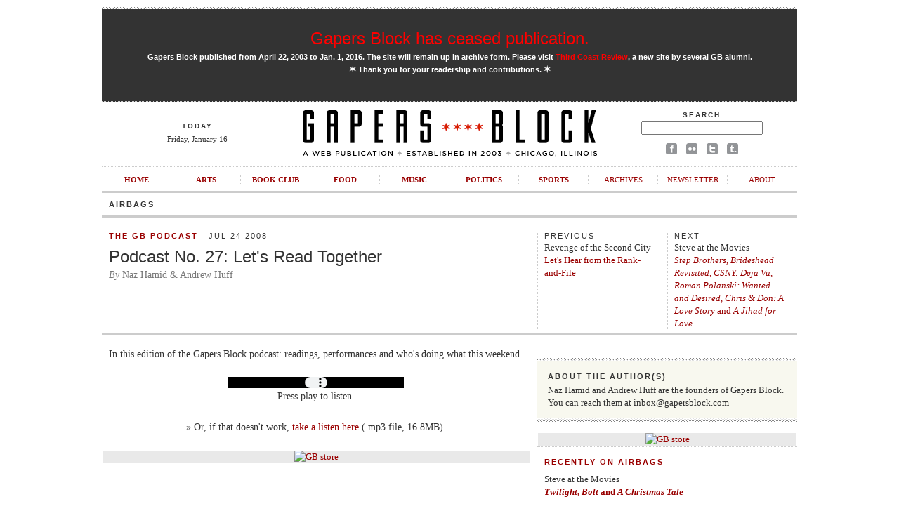

--- FILE ---
content_type: text/html; charset=UTF-8
request_url: http://gapersblock.com/airbags/archives/podcast_no_27_lets_read_together/
body_size: 3397
content:
<!DOCTYPE html PUBLIC "-//W3C//DTD XHTML 1.0 Transitional//EN"
	"http://www.w3.org/TR/xhtml1/DTD/xhtml1-transitional.dtd">
	
<html xmlns="http://www.w3.org/1999/xhtml">

<head>
	<meta http-equiv="content-type" content="text/html; charset=utf-8" />
	<title>Podcast No. 27: Let's Read Together Gapers Block: The GB Podcast</title>
	<link rel="Shortcut Icon" href="/favicon.ico" type="image/x-icon" />
	<meta http-equiv="pragma" content="no-cache" />
	<meta name="robots" content="all" />
	<meta name="MSSmartTagsPreventParsing" content="true" />
	<meta http-equiv="imagetoolbar" content="false" />
	<meta name="description" content="Gapers Block - A site about Chicago, IL." />
	<link rel="stylesheet" href="/_styles/gb.css" type="text/css" media="screen" />
	<script src="/_scripts/core.js" type="text/javascript"></script>
	<script src="/_scripts/comments.js" type="text/javascript"></script>

</head>	

<body id="interior">


<div id="frame">

<script async src="//pagead2.googlesyndication.com/pagead/js/adsbygoogle.js"></script>
<script>
  (adsbygoogle = window.adsbygoogle || []).push({
    google_ad_client: "ca-pub-4819986644249075",
    enable_page_level_ads: true
  });
</script>

<!--Masthead-->
<div id="masthead">

	
<div id="announcement2" style="text-align: center;">
	<h1><a href="http://gapersblock.com/goodbye/">Gapers Block has ceased publication.</a></h1>
<p><strong>Gapers Block published from April 22, 2003 to Jan. 1, 2016. The site will remain up in archive form. Please visit <a href="http://thirdcoastreview.com" target="_blank">Third Coast Review</a>, a new site by several GB alumni.<br /><span class="m">&#10038;</span>&nbsp;Thank you for your readership and contributions.&nbsp;<span class="m">&#10038;</span></strong></p>
</div>

	<div id="masthead-left">
	<h5>TODAY</h5>
	<p>
	Friday, January 16	</p> 

	</div>
	<div id="masthead-mid">
	<a href="/"><img src="/gfx/masthead.gif" alt="Gapers Block"/></a>
	</div>
	
	<div id="masthead-right">
	<form method="get" action="http://www.google.com/search">
	<h5>Search</h5>
	<p><input type="text" name="q" />
	<input type="hidden" name="domains" value="http://gapersblock.com" />
	<input type="hidden" name="sitesearch" value="http://gapersblock.com" /></p>
	</form>
	<p><a href="http://www.facebook.com/gapersblock" title="Like us on Facebook!"><img src="/gfx/social_facebook.gif" alt="Gapers Block on Facebook"/></a>
	<a href="http://www.flickr.com/groups/gapers_block/" title="Browse the Gapers Block pool on Flickr!"><img src="/gfx/social_flickr.gif" alt="Gapers Block on Flickr"/></a>
	<a href="http://twitter.com/#!/gapersblock" title="Follow us on Twitter!"><img src="/gfx/social_twitter.gif" alt="Gapers Block on Twitter"/></a>
	<a href="http://gapers.tumblr.com/" title="Add us to your Tumblr dashboard!"><img src="/gfx/social_tumblr.gif" alt="The Gapers Block Tumblr"/></a></p>
	</div>
	
	<br clear="all" />
	<ul id="nav">
		<li><a href="/">Home</a></li>
		<li><a href="/ac/">Arts</a></li>
		<li><a href="/bookclub/">Book Club</a></li>
		<li><a href="/drivethru/">Food</a></li>
		<li><a href="/transmission/">Music</a></li>
		<li><a href="/mechanics/">Politics</a></li>
		<li><a href="/tailgate/">Sports</a></li>
		<li><a class="non-section" href="/archives/">Archives</a></li>
		<li><a class="non-section" href="/newsletter/">Newsletter</a></li>
		<li class="last"><a class="non-section" href="/about/">About</a></li>
	</ul>
</div>



<h1 class="section-title">Airbags</h1>

<div id="header">
	<div class="col-left">
		<h4><a href="/airbags/archives/the_gb_podcast/">The GB Podcast</a> &nbsp; Jul 24 2008</h4>
		<h1><a href="http://gapersblock.com/airbags/archives/podcast_no_27_lets_read_together/">Podcast No. 27: Let's Read Together</a></h1>
		<p class="byline"><em>By</em> Naz Hamid & Andrew Huff</p>
	</div>
	<div class="col-right">
		<div class="prevnext-col">
		
		<h4>Previous</h4>
		Revenge of the Second City<br />
		<a href="http://gapersblock.com/airbags/archives/lets_hear_from_the_rank-and-file/">Let's Hear from the Rank-and-File</a>
		
		</div>
		<div class="prevnext-col">
		
		<h4>Next</h4>
		Steve at the Movies<br />
		<a href="http://gapersblock.com/airbags/archives/step_brothers_brideshead_revisited_csny_deja_vu_roman_polanski_wanted_and_desired_chris_don_a_love_story_and_a_jihad_for_love/"><em>Step Brothers</em>, <em>Brideshead Revisited</em>, <em>CSNY: Deja Vu</em>, <em>Roman Polanski: Wanted and Desired</em>, <em>Chris & Don: A Love Story</em> and <em>A Jihad for Love</em></a>
		
		</div>
	</div>
	<br clear="all" />
</div>


<!--Column: Wide-->
<div class="col-left">
	
	<div id="article">
	<p>In this edition of the Gapers Block podcast: readings, performances and who's doing what this weekend.</p>

<div align="center">
<!-- code for QuickTime -->
<embed src="http://www.gapersblock.com/podcast/GB_Podcast_no27.mp3" width="250" height="16" cache="TRUE" controller="True" autoplay="False" loop="False" kioskmode="True"></embed>
<!-- end QuickTime-->
<br /><p>Press play to listen.</p>
</div>

<p align="center">&raquo; Or, if that doesn't work, <a href="http://www.gapersblock.com/podcast/GB_Podcast_no27.mp3">take a listen here</a> (.mp3 file, 16.8MB).</p>
	</div>
	<!--"interior wide 468x60"-->
<div class="display-ad">
<div class="border white">

<a href="http://gapersblock.com/store/"><img src="http://gapersblock.com/ads/gfx/gbstore_468x60v2.jpg" width="468" height="60" alt="GB store" /></a>


</div>
</div>	
	

</div><!--end Column: Wide-->


<!--Column: Right-->
<div class="col-right">
	<div style="padding-bottom: 10px;"><table border="0" padding="0">
<tr>
<td valign="top">
<!-- AddThis Button BEGIN -->
<div class="addthis_toolbox addthis_default_style addthis_32x32_style">
<a class="addthis_button_preferred_1"></a>
<a class="addthis_button_preferred_2"></a>
<a class="addthis_button_preferred_3"></a>
<a class="addthis_button_preferred_4"></a>
<a class="addthis_button_compact"></a>
<a class="addthis_counter addthis_bubble_style"></a>
</div>
<script type="text/javascript" src="//s7.addthis.com/js/300/addthis_widget.js#pubid=gapersblock"></script>
<!-- AddThis Button END -->
&nbsp;<div class="centup"></div>

</td>
</tr>
</table></div>
		
	<!--About the Author(s)-->
	<div class="about-author">
	<h1>About the Author(s)</h1>
	<p>Naz Hamid and Andrew Huff are the founders of Gapers Block. You can reach them at inbox@gapersblock.com</p>
	</div>
	<div class="about-author-footer"></div>
	
	<!--Interior 300x250-->
<div class="display-ad">
<div class="border white">

<a href="http://gapersblock.com/store/"><img src="http://gapersblock.com/ads/gfx/2014_gbstore.jpg" width="300" height="250" alt="GB store" /></a>

</div>
</div>	
	<div id="archive-drop">
	<h4>Recently on Airbags</h4>
	
	<p>
	Steve at the Movies<br />
	<a href="http://gapersblock.com/airbags/archives/twilight_bolt_and_a_christmas_tale/"><strong><em>Twilight</em>, <em>Bolt</em> and <em>A Christmas Tale</em></strong></a>
	</p>
	
	<p>
	Revenge of the Second City<br />
	<a href="http://gapersblock.com/airbags/archives/is_chicago_in_fact_ready_for_reform/"><strong>Is Chicago In Fact Ready for Reform?</strong></a>
	</p>
	
	<p>
	Steve at the Movies<br />
	<a href="http://gapersblock.com/airbags/archives/quantum_of_solace_slumdog_millionaire_let_the_right_one_in_and_jcvd/"><strong><em>Quantum of Solace</em>, <em>Slumdog Millionaire</em>, <em>Let the Right One In</em> and <Em>JCVD</em></strong></a>
	</p>
	
	<p>
	Revenge of the Second City<br />
	<a href="http://gapersblock.com/airbags/archives/new_burge_allegations_present_a_challenge_for_cops/"><strong>New Burge Allegations Present a Challenge for Cops</strong></a>
	</p>
	
	<p>
	Steve at the Movies<br />
	<a href="http://gapersblock.com/airbags/archives/synecdoche_new_york_role_models_dear_zachary_a_letter_to_a_son_about_his_father_the_boy_in_the_striped_pajamas_soul_men_and_madagascar_escape_2_africa/"><strong><em>Synecdoche, New York</em>, <em>Role Models</em>, <em>Dear Zachary: A Letter to a Son About His Father</em>, <em>The Boy in the Striped Pajamas</em>, <em>Soul Men</em> and <em>Madagascar: Escape 2 Africa</em></strong></a>
	</p>
	
	<p>
	Revenge of the Second City<br />
	<a href="http://gapersblock.com/airbags/archives/has_moved_to_our_new_section_mechanics/"><strong>...has moved to our new section, Mechanics</strong></a>
	</p>
	
	<p>
	One Good Meal<br />
	<a href="http://gapersblock.com/airbags/archives/yum_vegetable_stock/"><strong>Yum, Vegetable Stock</strong></a>
	</p>
			
	<p>&#10162; <a href="/airbags/archives/"><strong>View the complete archive</strong></a>
	
	</div>
	
		

	
	<!--Store-->
<div id="shop-home">
<h1 class="section-title"><a href="/store">GB Store</a></h1>
<div class="post shop-home-buttons">
<p><a href="/store/#buttons"><strong>GB Buttons</strong></a> $1.50<br /><span class="byline"><em>Shipping included</em></span></p>
</div>
<div class="post shop-home-gb-tee">
<p><a href="/store/#tshirts"><strong>GB T-Shirt</strong></a> $12<br /><span class="byline"><em>Shipping included</em></span></p>
</div>
<div class="post shop-home-istarchi-tee">
<p><a href="/store/#tshirts"><strong>I &#10038; Chi T-Shirts</strong></a> $15<br /><span class="byline"><em>Shipping included</em></span></p>
</div>
</div>	
</div><!--close Column: Right-->


</div><!-close frame-->

</body>
</html>

--- FILE ---
content_type: text/html; charset=utf-8
request_url: https://www.google.com/recaptcha/api2/aframe
body_size: 264
content:
<!DOCTYPE HTML><html><head><meta http-equiv="content-type" content="text/html; charset=UTF-8"></head><body><script nonce="5j9mJ8aIce3jegpavIeZog">/** Anti-fraud and anti-abuse applications only. See google.com/recaptcha */ try{var clients={'sodar':'https://pagead2.googlesyndication.com/pagead/sodar?'};window.addEventListener("message",function(a){try{if(a.source===window.parent){var b=JSON.parse(a.data);var c=clients[b['id']];if(c){var d=document.createElement('img');d.src=c+b['params']+'&rc='+(localStorage.getItem("rc::a")?sessionStorage.getItem("rc::b"):"");window.document.body.appendChild(d);sessionStorage.setItem("rc::e",parseInt(sessionStorage.getItem("rc::e")||0)+1);localStorage.setItem("rc::h",'1768530826089');}}}catch(b){}});window.parent.postMessage("_grecaptcha_ready", "*");}catch(b){}</script></body></html>

--- FILE ---
content_type: text/javascript
request_url: http://gapersblock.com/_scripts/comments.js
body_size: 1552
content:
/* MT stuff */

// Copyright (c) 1996-1997 Athenia Associates.
// http://www.webreference.com/js/
// License is granted if and only if this entire
// copyright notice is included. By Tomer Shiran.

function setCookie (name, value, expires, path, domain, secure) {
    var curCookie = name + "=" + escape(value) + (expires ? "; expires=" + expires : "") +
        (path ? "; path=" + path : "") + (domain ? "; domain=" + domain : "") + (secure ? "secure" : "");
    document.cookie = curCookie;
}

function getCookie (name) {
    var prefix = name + '=';
    var c = document.cookie;
    var nullstring = '';
    var cookieStartIndex = c.indexOf(prefix);
    if (cookieStartIndex == -1)
        return nullstring;
    var cookieEndIndex = c.indexOf(";", cookieStartIndex + prefix.length);
    if (cookieEndIndex == -1)
        cookieEndIndex = c.length;
    return unescape(c.substring(cookieStartIndex + prefix.length, cookieEndIndex));
}

function deleteCookie (name, path, domain) {
    if (getCookie(name))
        document.cookie = name + "=" + ((path) ? "; path=" + path : "") +
            ((domain) ? "; domain=" + domain : "") + "; expires=Thu, 01-Jan-70 00:00:01 GMT";
}

function fixDate (date) {
    var base = new Date(0);
    var skew = base.getTime();
    if (skew > 0)
        date.setTime(date.getTime() - skew);
}

function rememberMe (f) {
    var now = new Date();
    fixDate(now);
    now.setTime(now.getTime() + 365 * 24 * 60 * 60 * 1000);
    now = now.toGMTString();
    if (f.author != undefined)
       setCookie('mtcmtauth', f.author.value, now, '/', '', '');
    if (f.email != undefined)
       setCookie('mtcmtmail', f.email.value, now, '/', '', '');
    if (f.url != undefined)
       setCookie('mtcmthome', f.url.value, now, '/', '', '');
}

function forgetMe (f) {
    deleteCookie('mtcmtmail', '/', '');
    deleteCookie('mtcmthome', '/', '');
    deleteCookie('mtcmtauth', '/', '');
    f.email.value = '';
    f.author.value = '';
    f.url.value = '';
}

function hideDocumentElement(id) {
    var el = document.getElementById(id);
    if (el) el.style.display = 'none';
}

function showDocumentElement(id) {
    var el = document.getElementById(id);
    if (el) el.style.display = 'block';
}

var commenter_name;

function individualArchivesOnLoad(commenter_name) {
<MTIfCommentsAccepted><MTElse>
    hideDocumentElement('comments-open');
</MTElse></MTIfCommentsAccepted>
<MTIfPingsAccepted><MTElse>
    hideDocumentElement('trackbacks-info');
</MTElse></MTIfPingsAccepted>
<MTIfRegistrationAllowed>
<MTIfRegistrationRequired>
    if (commenter_name) {
        hideDocumentElement('name-email');
        showDocumentElement('comments-open-text');
        showDocumentElement('comments-open-footer');
    } else {
        hideDocumentElement('comments-open-data');
        hideDocumentElement('comments-open-text');
        hideDocumentElement('comments-open-footer');
    }
<MTElse> // comments are allowed but not required
    if (commenter_name) {
        hideDocumentElement('name-email');
    } else {
        showDocumentElement('name-email');
    }
</MTElse>
</MTIfRegistrationRequired>
</MTIfRegistrationAllowed>

    if (document.comments_form) {
        if (document.comments_form.email != undefined &&
            (mtcmtmail = getCookie("mtcmtmail")))
            document.comments_form.email.value = mtcmtmail;
        if (document.comments_form.author != undefined &&
            (mtcmtauth = getCookie("mtcmtauth")))
            document.comments_form.author.value = mtcmtauth;
        if (document.comments_form.url != undefined && 
            (mtcmthome = getCookie("mtcmthome")))
            document.comments_form.url.value = mtcmthome;
        if (mtcmtauth || mtcmthome) {
            document.comments_form.bakecookie.checked = true;
        } else {
            document.comments_form.bakecookie.checked = false;
        }
    }
}

function writeTypeKeyGreeting(commenter_name, entry_id) {
<MTIfRegistrationAllowed>
    if (commenter_name) {
        document.write('<p>Thanks for signing in, ' + commenter_name +
          '. Now you can comment. '+
          '(<a href="<$MTRemoteSignOutLink static="1"$>&entry_id=' + entry_id + '">sign out</a>)</p>');
    } else {
<MTIfRegistrationRequired>
        document.write('<p>You are not signed in. You need to be registered to comment on this site. '+
          '<a href="<$MTRemoteSignInLink static="1"$>%26entry_id=' + entry_id + '">Sign in</a></p>');
<MTElse>
        document.write('<p>If you have a TypeKey identity, you can '+
          '<a href="<$MTRemoteSignInLink static="1"$>%26entry_id=' + entry_id + '">sign in</a> '+
          'to use it here.</p>');
</MTElse>
</MTIfRegistrationRequired>
    }
</MTIfRegistrationAllowed>
}

<MTIfRegistrationAllowed>
if ('<$MTCGIHost exclude_port="1"$>' != '<$MTBlogHost exclude_port="1"$>') {
    document.write('<script src="<$MTCGIPath$><$MTCommentScript$>?__mode=cmtr_name_js"></script>');
} else {
    commenter_name = getCookie('commenter_name');
}
</MTIfRegistrationAllowed>

